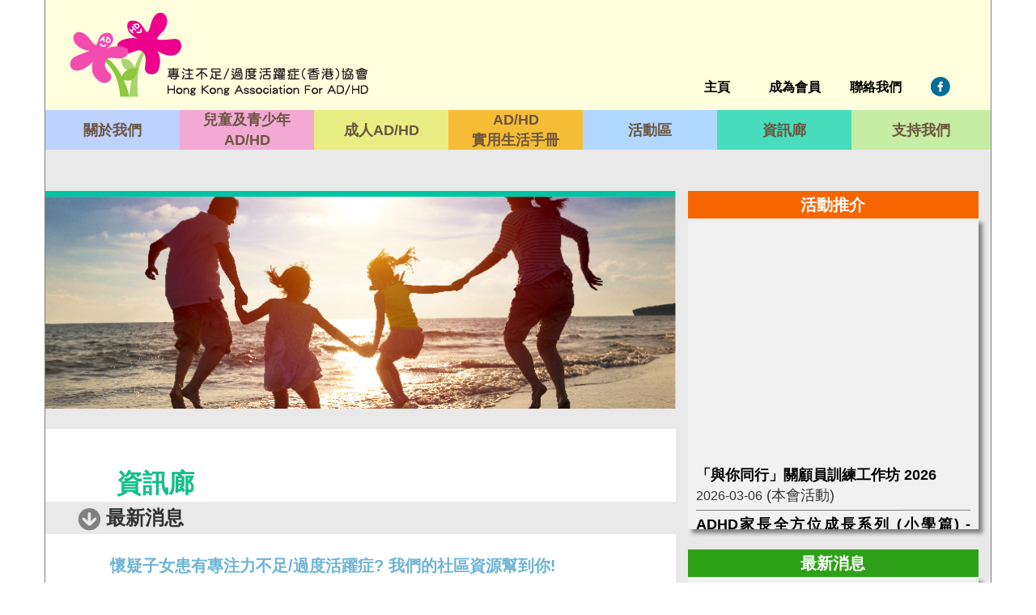

--- FILE ---
content_type: text/html; charset=UTF-8
request_url: https://adhd.org.hk/adhd16/web/default.php?cmd=infodetail&id=16
body_size: 15623
content:

<!DOCTYPE html>
<html>
<head>
<meta http-equiv="Content-Type" content="text/html; charset=UTF-8">
<meta http-equiv="X-UA-Compatible" content="IE=edge">
<meta name="viewport" content="width=device-width, initial-scale=1">
<meta name="keywords" content="">
<meta name="description" content="">


<!-- Bootstrap -->
<link href="bootstrap/css/bootstrap.min.css" rel="stylesheet" media="screen">
<!-- HTML5 shim and Respond.js for IE8 support of HTML5 elements and media queries -->
    <!-- WARNING: Respond.js doesn't work if you view the page via file:// -->
    <!--[if lt IE 9]>
      <script src="https://oss.maxcdn.com/html5shiv/3.7.2/html5shiv.min.js"></script>
      <script src="https://oss.maxcdn.com/respond/1.4.2/respond.min.js"></script>
    <![endif]-->

<script src="js/jquery-3.2.1.min.js"></script>
<script src="bootstrap/js/bootstrap.min.js"></script>
<script src="js/jquery.marquee.min.js"></script>
<script src="js/swiper.min.js"></script>

<!-- Bootstrap end -->

<link href="adhd16.css" rel="stylesheet" type="text/css" />
<title>ADHD</title>
<!-- GA -->
<!-- Global site tag (gtag.js) - Google Analytics -->
<script async src="https://www.googletagmanager.com/gtag/js?id=G-XWZFTZHHJT"></script>
<script>
  window.dataLayer = window.dataLayer || [];
  function gtag(){dataLayer.push(arguments);}
  gtag('js', new Date());

  gtag('config', 'G-XWZFTZHHJT');
</script>
</head>
<body>

<nav class="navbar navbar-default navbar-fixed-top hidden-lg">
  <div class="container">
    <div class="comlogo"><a href="default.php?cmd=home" ><img src="images/logo.png" width="300"/></a></div>
    <!-- Brand and toggle get grouped for better mobile display -->
    <div class="navbar-header">
      <button type="button" class="navbar-toggle collapsed" data-toggle="collapse" data-target="#bs-example-navbar-collapse-1" aria-expanded="false">
        <span class="sr-only">Toggle navigation</span>
        <span class="icon-bar"></span>
        <span class="icon-bar"></span>
        <span class="icon-bar"></span>
      </button>
    </div>

    <!-- Collect the nav links, forms, and other content for toggling -->
    <div class="collapse navbar-collapse" id="bs-example-navbar-collapse-1">
      <ul class="nav navbar-nav">
      	<li><a href="default.php" >主頁</a></li>
		<li><a href="default.php?cmd=support&ch=1" >成為會員</a></li>
		<li><a href="default.php?cmd=aboutus&ch=5">聯絡我們</a></li>
		<li><a href="https://www.facebook.com/ADHD.HK.Association/" target="_blank" class="menuitemfb" alt="">Facebook</a></li>
      	
      	<li class="dropdown">
      		<a href="#" class="dropdown-toggle" data-toggle="dropdown" role="button" aria-haspopup="true" aria-expanded="false">關於我們 <span class="caret"></span></a>
          	<ul class="dropdown-menu subMenuMob">
            	<li><a href="default.php?cmd=aboutus&ch=1">本會簡介</a></li>
            	<li><a href="default.php?cmd=aboutus&ch=2">我們的架構</a></li>
            	<li><a href="default.php?cmd=aboutus&ch=3">專業顧問團隊</a></li>
            	<li><a href="default.php?cmd=aboutus&ch=4">本會會章</a></li>
            	<li><a href="default.php?cmd=aboutus&ch=5">聯絡我們</a></li>
            </ul>
		</li>
		<li class="dropdown">
      		<a href="#" class="dropdown-toggle" data-toggle="dropdown" role="button" aria-haspopup="true" aria-expanded="false">兒童及青少年AD/HD<span class="caret"></span></a>
          	<ul class="dropdown-menu subMenuMob">
            	<li><a href="default.php?cmd=kids&ch=1">了解兒童及青少年AD/HD</a></li>
            	<li><a href="default.php?cmd=kids&ch=2">兒童及青少年AD/HD初步評估表</a></li>
            	<li><a href="default.php?cmd=kids&ch=3">兒童AD/HD治療方案</a></li>
            </ul>
		</li>
		<li class="dropdown">
      		<a href="#" class="dropdown-toggle" data-toggle="dropdown" role="button" aria-haspopup="true" aria-expanded="false">成人AD/HD<span class="caret"></span></a>
          	<ul class="dropdown-menu subMenuMob">
            	<li><a href="default.php?cmd=adult&ch=1">了解成年AD/HD</a></li>
            	<li><a href="default.php?cmd=adult&ch=2">成人自測計分1.1版檢測表</a></li>
            	<li><a href="default.php?cmd=adult&ch=3">治療方案</a></li>
            </ul>
		</li>
		<li class="dropdown">
      		<a href="#" class="dropdown-toggle" data-toggle="dropdown" role="button" aria-haspopup="true" aria-expanded="false">AD/HD實用生活手冊<span class="caret"></span></a>
          	<ul class="dropdown-menu subMenuMob">
            	<li><a href="default.php?cmd=life&ch=1">家長錦囊</a></li>
            	<li><a href="default.php?cmd=life&ch=2">老師錦囊</a></li>
            	<li><a href="default.php?cmd=life&ch=3">成人AD/HD自我管理</a></li>
            	<li><a href="default.php?cmd=life&ch=4">心聲分享</a></li>
            	<li><a href="default.php?cmd=life&ch=5">社區資源</a></li>
            </ul>
		</li>
		<li class="dropdown">
      		<a href="#" class="dropdown-toggle" data-toggle="dropdown" role="button" aria-haspopup="true" aria-expanded="false">活動區<span class="caret"></span></a>
          	<ul class="dropdown-menu subMenuMob">
            	<li><a href="default.php?cmd=activities&ch=1">本會活動</a></li>
            	<li><a href="default.php?cmd=activities&ch=2">其他機構活動</a></li>
            	<li><a href="default.php?cmd=activities&ch=3">會員專區</a></li>
            	<li><a href="default.php?cmd=activities&ch=4">義工專區</a></li>
            </ul>
		</li>
		<li class="dropdown">
      		<a href="#" class="dropdown-toggle" data-toggle="dropdown" role="button" aria-haspopup="true" aria-expanded="false">資訊廊<span class="caret"></span></a>
          	<ul class="dropdown-menu subMenuMob">
            	<li><a href="default.php?cmd=info&ch=1">最新消息</a></li>
            	<li><a href="default.php?cmd=info&ch=2">傳媒報導</a></li>
            	<li><a href="default.php?cmd=info&ch=3">本會刊物</a></li>
            	<li><a href="default.php?cmd=info&ch=4">好書推介</a></li>
            	<li><a href="default.php?cmd=info&ch=5">常見問題</a></li>
            	<li><a href="default.php?cmd=info&ch=6">下載專區</a></li>
            </ul>
		</li>
		<li class="dropdown">
      		<a href="#" class="dropdown-toggle" data-toggle="dropdown" role="button" aria-haspopup="true" aria-expanded="false">支持我們<span class="caret"></span></a>
          	<ul class="dropdown-menu subMenuMob">
            	<li><a href="default.php?cmd=support&ch=1">成為會員</a></li>
            	<li><a href="default.php?cmd=support&ch=2">捐款詳情</a></li>
            	<li><a href="default.php?cmd=support&ch=3">成為義工</a></li>
            </ul>
		</li>             
      </ul>      
    </div><!-- /.navbar-collapse -->
  </div><!-- /.container-fluid -->
</nav>


<nav class="hidden-xs hidden-sm hidden-md">
  <div class="container toppanel">
	<div class="row rowbanner">
		<div class="col-md-6 col-lg-8"><a href="default.php" class="logo"></a></div>
		<div class="col-md-6 col-lg-1 csmenusocial csmenusocial3 csmenusocial2" ><a href="default.php" >主頁</a></div>
		<div class="col-md-6 col-lg-1 csmenusocial csmenusocial3" ><a href="default.php?cmd=support&ch=1" >成為會員</a></div>
		<div class="col-md-6 col-lg-1 csmenusocial csmenusocial3" ><a href="default.php?cmd=aboutus&ch=5">聯絡我們</a></div>
		<!-- <div class="col-md-6 col-lg-1 csmenusocial csmenusocial1" ><a href="default.php?cmd=about" class="menuitemhome" alt=""></a></div> -->
    	<div class="col-md-6 col-lg-1 csmenusocial" ><a href="https://www.facebook.com/ADHD.HK.Association/" target="_blank" class="menuitemfb" alt=""></a></div>
    	<!-- <div class="col-md-6 col-lg-1 csmenusocial" ><a href="default.php?cmd=cure" class="menuitemtwitter" alt=""></a></div>	 -->	
	</div>
	<div id="divmenu" class="row">
		<div class="col-lg-12" style="padding:0px;" >
			<div id="menuitem1" class="csmenu"><a href="#" >關於我們</a></div>
			<div id="menuitem2" class="csmenu csmenu1" ><a href="#" >兒童及青少年<br />AD/HD</a></div>
			<div id="menuitem3" class="csmenu" ><a href="#" >成人AD/HD</a></div>
			<div id="menuitem4" class="csmenu csmenu1" ><a href="#" >AD/HD<br />實用生活手冊</a></div>
			<div id="menuitem5" class="csmenu" ><a href="#" >活動區</a></div>
			<div id="menuitem6" class="csmenu" ><a href="#" >資訊廊</a></div>
			<div id="menuitem7" class="csmenu csmenu2" ><a href="#" >支持我們</a></div>
		</div>	
	
		<div id="submenu1" class="col-lg-12" >
			<div id="submenu1a" class="cssubmenu"><a href="default.php?cmd=aboutus&ch=1">本會簡介</a></div>
			<div id="submenu1b" class="cssubmenu"><a href="default.php?cmd=aboutus&ch=2" >我們的架構</a></div>
            <div id="submenu1c" class="cssubmenu"><a href="default.php?cmd=aboutus&ch=3">專業顧問團隊</a></div>
            <div id="submenu1d" class="cssubmenu"><a href="default.php?cmd=aboutus&ch=4">本會會章</a></div>
            <div id="submenu1e" class="cssubmenu"><a href="default.php?cmd=aboutus&ch=5">聯絡我們</a></div>
		</div>
		<div id="submenu2" class="col-lg-12" >
			<div id="submenu2a" class="cssubmenu cssubmenu1"><a href="default.php?cmd=kids&ch=1">了解兒童及<br />青少年AD/HD</a></div>
            <div id="submenu2b" class="cssubmenu cssubmenu1"><a href="default.php?cmd=kids&ch=2">兒童及青少年<br />AD/HD初步評估表</a></div>
            <div id="submenu2c" class="cssubmenu"><a href="default.php?cmd=kids&ch=3">兒童AD/HD治療方案</a></div>
		</div>
		<div id="submenu3" class="col-lg-12" >
			<div id="submenu3a" class="cssubmenu"><a href="default.php?cmd=adult&ch=1">了解成人AD/HD</a></div>
            <div id="submenu3b" class="cssubmenu cssubmenu1"><a href="default.php?cmd=adult&ch=2">成人自測計分<br />1.1版檢測表</a></div>
            <div id="submenu3c" class="cssubmenu"><a href="default.php?cmd=adult&ch=3">成人AD/HD治療方案</a></div>
		</div>
		<div id="submenu4" class="col-lg-12" >
			<div id="submenu4a" class="cssubmenu"><a href="default.php?cmd=life&ch=1">家長錦囊</a></div>
            <div id="submenu4b" class="cssubmenu"><a href="default.php?cmd=life&ch=2">老師錦囊</a></div>
            <div id="submenu4c" class="cssubmenu"><a href="default.php?cmd=life&ch=3">成人AD/HD自我管理</a></div>
            <div id="submenu4d" class="cssubmenu"><a href="default.php?cmd=life&ch=4">心聲分享</a></div>
            <div id="submenu4e" class="cssubmenu"><a href="default.php?cmd=life&ch=5">社區資源</a></div>
		</div>
		<div id="submenu5" class="col-lg-12" >
			<div id="submenu5a" class="cssubmenu"><a href="default.php?cmd=activities&ch=1">本會活動</a></div>
            <div id="submenu5b" class="cssubmenu"><a href="default.php?cmd=activities&ch=2">其他機構活動</a></div>
            <div id="submenu5c" class="cssubmenu"><a href="default.php?cmd=activities&ch=3">會員專區</a></div>
            <div id="submenu5d" class="cssubmenu"><a href="default.php?cmd=activities&ch=4">義工專區</a></div>
		</div>
		<div id="submenu6" class="col-lg-12" >
			<div id="submenu6a" class="cssubmenu"><a href="default.php?cmd=info&ch=1">最新消息</a></div>
            <div id="submenu6b" class="cssubmenu"><a href="default.php?cmd=info&ch=2">傳媒報導</a></div>
            <div id="submenu6c" class="cssubmenu"><a href="default.php?cmd=info&ch=3">本會刊物</a></div>
            <div id="submenu6d" class="cssubmenu"><a href="default.php?cmd=info&ch=4">好書推介</a></div>
            <div id="submenu6e" class="cssubmenu"><a href="default.php?cmd=info&ch=5">常見問題</a></div>
            <div id="submenu6f" class="cssubmenu"><a href="default.php?cmd=info&ch=6">下載專區</a></div>
		</div>
		<div id="submenu7" class="col-lg-12" >
				<div id="submenu7a" class="cssubmenu"><a href="default.php?cmd=support&ch=1">成為會員</a></div>
            	<div id="submenu7b" class="cssubmenu"><a href="default.php?cmd=support&ch=2">捐款詳情</a></div>
            	<div id="submenu7c" class="cssubmenu"><a href="default.php?cmd=support&ch=3">成為義工</a></div>
		</div>
	</div>
  </div>
</nav>


<script>
$(function(){ 

	function clearmenu(){
		$("#submenu1").hide();
		$("#submenu2").hide();
		$("#submenu3").hide();
		$("#submenu4").hide();
		$("#submenu5").hide();
		$("#submenu6").hide();
		$("#submenu7").hide();
	}

	function menuitemmouseover(item)
	{
		$("#submenu"+item).show();
	}
	
	$("#menuitem1").click(function(){
		clearmenu();
		$("#submenu1").toggle();
	})

	$("#menuitem1").mouseover(function(){
		clearmenu();
		$("#submenu1").show();
	})

	$("#menuitem2").click(function(){
		$("#submenu2").toggle();
	})

	$("#menuitem2").mouseover(function(){
		clearmenu();
		$("#submenu2").show();
	})

	$("#menuitem3").click(function(){
		$("#submenu3").toggle();
	})

	$("#menuitem3").mouseover(function(){
		clearmenu();
		$("#submenu3").show();
	})

	$("#menuitem4").mouseover(function(){
		clearmenu();
		$("#submenu4").show();
	})

	$("#menuitem5").mouseover(function(){
		clearmenu();
		$("#submenu5").show();
	})

	$("#menuitem6").mouseover(function(){
		clearmenu();
		$("#submenu6").show();
	})

	$("#menuitem7").mouseover(function(){
		clearmenu();
		$("#submenu7").show();
	})

	/*$("#menuitem1,#menuitem2,#menuitem3,#menuitem4,#menuitem5,#menuitem6,#menuitem7").mouseout(function(){
		clearmenu();
	})*/

	$("#divmenu").mouseleave(function(){
		clearmenu();
	})
})

</script>	<div class="container maincontainer">
		<div class="row midpanel"  >
			<div class="col-xs-12 col-md-12 col-lg-8" >
				<div class="row" >
				<!-- Left content -->
					<div class="col-lg-12 midpanelatweb">
					<!-- content  -->
							  				
							<script>
$(function(){ 
});
</script>
<style>
	.chbanner{background-image:url(images/info/01.jpg);background-size:cover ;background-repeat:no-repeat;background-position:50% 50%;}
	.title3{color:#6db4d5;}
</style>
<div class="row">
	<div class="col-xs-12 col-md-12 col-lg-12" >
		<div id="divchbanner" class="chbanner" ></div><br />
	</div>
</div>

<div id="divinfotitle" class="row">
	<div class="col-xs-12 col-md-12 col-lg-12" >
		<div class="bgwhite csheadtitle title1 infotitle"><br />資訊廊</div>
	</div>
</div>
<div id="divinfo1" class="row csrowtitle" onclick="javascript:showsub('1');" >
	<div class="col-xs-12 col-md-12 col-lg-12" >
		<div class="title2" ><img src="images/titlearrow.png" /> 最新消息</div>
	</div>	
</div>
<div class="row">
	<div class="col-xs-12 col-md-12 col-lg-12" >
		<div class="bgwhite">&nbsp;</div>
	</div>
</div>
<div id="divinfo1sub" class="row csrowcontent">
	<div class="col-xs-12 col-md-12 col-lg-12" >
		<div class="row bgwhite" >
			<div class="col-xs-12 col-md-offset-1 col-md-10 col-lg-offset-1 col-lg-10 " >
				<div class="row">
					<div class="col-xs-12 col-md-12 col-lg-12" >						
						<div class="row">
							<div class="col-xs-12 col-md-12 col-lg-12" >							
							<p class="title3">懷疑子女患有專注力不足/過度活躍症? 我們的社區資源幫到你!</p>
							<p><p>若懷疑子女患有專注力不足/過度活躍症, 本會及社區各界均有方法幫助你, 請瀏覽我們的社區資源部份: </p>
<p>http://www.adhd.org.hk/adhd16/web/default.php?cmd=life&ch=5</p></p>								
							
							<br /><br />
							<!-- <button class="btn btn-large" type="button" onclick="history.go(-1)">Back</button> -->
							<a href="default.php?cmd=info&ch=1" >回到最新消息</a>
							</div>
						</div>
					</div>
				</div>
			</div>
		</div>
	</div>
</div>



							
							<!-- content End -->
						</div>
				</div><!-- left content End -->
								<div class="row">
					<div class="col-xs-12 col-md-12 col-lg-12 midpanelatweb" >
						<div class="bgwhite">&nbsp;</div>
					</div>
				</div>
								<br /><br />
			</div>
			<div class="col-xs-12 col-md-12 col-lg-4">
				<!-- right content-->
				<div class="row">				
					<div class="col-lg-12">
					<div class="headeractivities"><!-- 最新 -->活動推介</div>
					<div class="rcfeed">
					
					<a href='default.php?cmd=activitiesdetail&id=1151' class='csrcetitle' >「與你同行」關顧員訓練工作坊 2026</a><br /><div class='rcdivbm'><d class='csrcdate'>2026-03-06</d>&nbsp;(本會活動)&nbsp;<br /></div><a href='default.php?cmd=activitiesdetail&id=1150' class='csrcetitle' >ADHD家長全方位成長系列 (小學篇)  -「ADHD家長全面基礎訓練班暨支援小組」2026.4</a><br /><div class='rcdivbm'><d class='csrcdate'>2026-04-08</d>&nbsp;(本會活動)&nbsp;<br /></div><a href='default.php?cmd=activitiesdetail&id=1149' class='csrcetitle' >《特殊教育文憑課程》- 2026 春季課程現正招生</a><br /><div class='rcdivbm'><d class='csrcdate'>2026-01-22</d>&nbsp;(其他機構活動)&nbsp;<br /></div><a href='default.php?cmd=activitiesdetail&id=1146' class='csrcetitle' >【詢眾要求，加開一班!】「ADHD 青少年性教育」家長工作坊 2026.2</a><br /><div class='rcdivbm'><d class='csrcdate'>2026-02-28</d>&nbsp;(本會活動)&nbsp;<br /></div><a href='default.php?cmd=activitiesdetail&id=1144' class='csrcetitle' >ADHD兒童執行能力訓練小組2026.3-4</a><br /><div class='rcdivbm'><d class='csrcdate'>2026-03-07</d>&nbsp;(本會活動)&nbsp;<br /></div><a href='default.php?cmd=activitiesdetail&id=1145' class='csrcetitle' >「賀年曲奇四重奏」製作班暨家長分享會</a><br /><div class='rcdivbm'><d class='csrcdate'>2026-02-03</d>&nbsp;(本會活動)&nbsp;<br /></div><a href='default.php?cmd=activitiesdetail&id=1143' class='csrcetitle' >尋吉覓澳之「吉星高照」親子遊 <會員專享優惠></a><br /><div class='rcdivbm'><d class='csrcdate'>2026-01-24</d>&nbsp;(本會活動)&nbsp;<br /></div><a href='default.php?cmd=activitiesdetail&id=1138' class='csrcetitle' >「結伴同行2026-2」ADHD家長工作坊暨迎新互助小組</a><br /><div class='rcdivbm'><d class='csrcdate'>2026-02-07</d>&nbsp;(本會活動)&nbsp;<br /></div><a href='default.php?cmd=activitiesdetail&id=1098' class='csrcetitle' >給照顧者的免費輔導計劃 - 「關照您：心理支援計劃2.0」現正接受申請</a><br /><div class='rcdivbm'><d class='csrcdate'>2025-05-01</d>&nbsp;(其他機構活動)&nbsp;<br /></div><a href='default.php?cmd=activitiesdetail&id=488' class='csrcetitle' >香港基督教服務處「網開新一面」家長支援網絡的Facebook專頁</a><br /><div class='rcdivbm'><d class='csrcdate'>2020-04-27</d>&nbsp;(其他機構活動)&nbsp;<br /></div>						</div>
					</div>
				</div><br />
				<div class="row">
				
					<div class="col-lg-12">
						<div class="headernews">最新消息</div>
						<div class="rcfeed rcfeed2">
						<div class='rcdivbm'><a href='default.php?cmd=infodetail&id=147' class='csrcetitle' >Working Caregiver Support Services在職照顧者支援服務</a><br /></div><div class='rcdivbm'><a href='default.php?cmd=infodetail&id=146' class='csrcetitle' >ADHD 的生涯規劃攻略：孩子篇</a><br /></div><div class='rcdivbm'><a href='default.php?cmd=infodetail&id=145' class='csrcetitle' >【ADHD孩子家長支援︰放鬆減壓工作坊 】</a><br /></div><div class='rcdivbm'><a href='default.php?cmd=infodetail&id=138' class='csrcetitle' >SEN Connect 「心智多樣化」頻譜 兒童成長發展綜合資助計劃</a><br /></div><div class='rcdivbm'><a href='default.php?cmd=infodetail&id=137' class='csrcetitle' >探討香港小學及中學的融合教育－「家校合作」的成效問卷調查</a><br /></div><div class='rcdivbm'><a href='default.php?cmd=infodetail&id=135' class='csrcetitle' >「專注不足/過度活躍症(香港) 協會」精彩暑期活動一覽 2025</a><br /></div><div class='rcdivbm'><a href='default.php?cmd=infodetail&id=134' class='csrcetitle' >【ADHD患者需要更多支援 呼籲加強青少年過渡服務及跨專業治療】</a><br /></div><div class='rcdivbm'><a href='default.php?cmd=infodetail&id=132' class='csrcetitle' >躍 · 動 · 同行 Bridge Walk for ADHD 2025</a><br /></div><div class='rcdivbm'><a href='default.php?cmd=infodetail&id=131' class='csrcetitle' >【ADHD學童於校內被訓示後輕生悲劇　反映融合教育支援不足】</a><br /></div><div class='rcdivbm'><a href='default.php?cmd=infodetail&id=130' class='csrcetitle' >創業故事分享：ADHD兄弟發揮潛能，成功闖出一片天！</a><br /></div><div class='rcdivbm'><a href='default.php?cmd=infodetail&id=127' class='csrcetitle' >香港電台「生活存關愛」：專注力不足/過度活躍症分享</a><br /></div><div class='rcdivbm'><a href='default.php?cmd=infodetail&id=122' class='csrcetitle' >2024-2027年度執行委員會名單</a><br /></div><div class='rcdivbm'><a href='default.php?cmd=infodetail&id=121' class='csrcetitle' >ADHD協會暑期活動一覽 2024</a><br /></div><div class='rcdivbm'><a href='default.php?cmd=infodetail&id=120' class='csrcetitle' >港安醫院-兒童及青少年全人發展中心</a><br /></div><div class='rcdivbm'><a href='default.php?cmd=infodetail&id=119' class='csrcetitle' >徵集ADHD個案分享/家長心聲投稿</a><br /></div><div class='rcdivbm'><a href='default.php?cmd=infodetail&id=125' class='csrcetitle' >陳廷驊基金會「雪中送炭」｜協助專注不足/過度活躍症(香港)協會渡過難關</a><br /></div><div class='rcdivbm'><a href='default.php?cmd=infodetail&id=118' class='csrcetitle' > 「特殊學習需要 兒童照顧者 精神壓力」 問卷調查 發佈會</a><br /></div><div class='rcdivbm'><a href='default.php?cmd=infodetail&id=115' class='csrcetitle' >立法會公聽會「殘疾人士的福利支援」</a><br /></div><div class='rcdivbm'><a href='default.php?cmd=infodetail&id=84' class='csrcetitle' >躍動同行先導計劃</a><br /></div><div class='rcdivbm'><a href='default.php?cmd=infodetail&id=112' class='csrcetitle' >童樂行兒童支援計劃 2025-2026</a><br /></div><div class='rcdivbm'><a href='default.php?cmd=infodetail&id=111' class='csrcetitle' >「融合教育領導深造文憑」及「受障共融就業深造文憑」現正接受報名</a><br /></div><div class='rcdivbm'><a href='default.php?cmd=infodetail&id=105' class='csrcetitle' >本港提供AD/HD 訓練服務的單位列表</a><br /></div><div class='rcdivbm'><a href='default.php?cmd=infodetail&id=101' class='csrcetitle' >心靈雞湯慈善基金會「家庭自強計劃」</a><br /></div><div class='rcdivbm'><a href='default.php?cmd=infodetail&id=19' class='csrcetitle' >仁愛堂史立德夫人青少年兒童醫療基金 </a><br /></div><div class='rcdivbm'><a href='default.php?cmd=infodetail&id=20' class='csrcetitle' >維樂天蝴蝶計劃 - 免費診斷及治療服務</a><br /></div><div class='rcdivbm'><a href='default.php?cmd=infodetail&id=16' class='csrcetitle' >懷疑子女患有專注力不足/過度活躍症? 我們的社區資源幫到你!</a><br /></div><div class='rcdivbm'><a href='default.php?cmd=infodetail&id=18' class='csrcetitle' >歡迎投稿, 與大家分享你的心聲和故事!</a><br /></div><div class='rcdivbm'><a href='default.php?cmd=infodetail&id=34' class='csrcetitle' >新生精神康復會周大福慈善基金 — 精神科醫療資助計劃</a><br /></div>						</div>
					</div>
				</div><br />
				<div class="row">
				
					<div class="col-lg-12">
					<div class="headersence">活動花絮</div>
					<div class="rcfeed">
						<a href='default.php?cmd=activitiesdetail&id=1000' class='csrcetitle' >「乘風航」海上歷奇訓練活動 2024</a><br /><div class='rcdivbm'><d class='csrcdate'>2024-09-07</d>&nbsp;<br /></div><a href='default.php?cmd=activitiesdetail&id=997' class='csrcetitle' >「運」SEN解數同樂日</a><br /><div class='rcdivbm'><d class='csrcdate'>2024-08-18</d>&nbsp;<br /></div><a href='default.php?cmd=activitiesdetail&id=986' class='csrcetitle' >「虎山親子拍攝工作坊」</a><br /><div class='rcdivbm'><d class='csrcdate'>2024-08-03</d>&nbsp;<br /></div><a href='default.php?cmd=activitiesdetail&id=973' class='csrcetitle' >氣槍射擊領袖訓練營War Game 2024</a><br /><div class='rcdivbm'><d class='csrcdate'>2024-07-30</d>&nbsp;<br /></div><a href='default.php?cmd=activitiesdetail&id=972' class='csrcetitle' >暑期氣槍射擊訓練班 2024 Summer Rifle Shooting</a><br /><div class='rcdivbm'><d class='csrcdate'>2024-07-16</d>&nbsp;<br /></div><a href='default.php?cmd=activitiesdetail&id=967' class='csrcetitle' >「玩出健康」青少年欖球暑期訓練班2024</a><br /><div class='rcdivbm'><d class='csrcdate'>2024-07-15</d>&nbsp;<br /></div><a href='default.php?cmd=activitiesdetail&id=968' class='csrcetitle' >醒目小兵團-ADHD學童暑期執行功能訓練 2024</a><br /><div class='rcdivbm'><d class='csrcdate'>2024-07-15</d>&nbsp;<br /></div><a href='default.php?cmd=activitiesdetail&id=987' class='csrcetitle' >「運算思維」親子教育工作坊</a><br /><div class='rcdivbm'><d class='csrcdate'>2024-07-13</d>&nbsp;<br /></div><a href='default.php?cmd=activitiesdetail&id=971' class='csrcetitle' >兒童情緒社交遊戲治療小組 2024.7-8</a><br /><div class='rcdivbm'><d class='csrcdate'>2024-07-06</d>&nbsp;<br /></div><a href='default.php?cmd=activitiesdetail&id=985' class='csrcetitle' >「結伴同行2024-6」ADHD家長工作坊暨迎新互助小組</a><br /><div class='rcdivbm'><d class='csrcdate'>2024-06-29</d>&nbsp;<br /></div><a href='default.php?cmd=activitiesdetail&id=978' class='csrcetitle' >故官文化博物館親子日 2024-5</a><br /><div class='rcdivbm'><d class='csrcdate'>2024-05-19</d>&nbsp;<br /></div><a href='default.php?cmd=activitiesdetail&id=969' class='csrcetitle' >ADHD魔術師學徒計劃</a><br /><div class='rcdivbm'><d class='csrcdate'>2024-05-18</d>&nbsp;<br /></div><a href='default.php?cmd=activitiesdetail&id=980' class='csrcetitle' >【同你講SEN】創意體驗展館開放日</a><br /><div class='rcdivbm'><d class='csrcdate'>2024-05-15</d>&nbsp;<br /></div><a href='default.php?cmd=activitiesdetail&id=964' class='csrcetitle' >「結伴同行2024-4」ADHD家長工作坊暨迎新互助小組</a><br /><div class='rcdivbm'><d class='csrcdate'>2024-04-27</d>&nbsp;<br /></div><a href='default.php?cmd=activitiesdetail&id=954' class='csrcetitle' >支援專注力不足/過度活躍症中學生家長互助小組</a><br /><div class='rcdivbm'><d class='csrcdate'>2024-04-20</d>&nbsp;<br /></div><a href='default.php?cmd=activitiesdetail&id=965' class='csrcetitle' >消委會家長講座 - 網上消費陷阱知多少？</a><br /><div class='rcdivbm'><d class='csrcdate'>2024-04-08</d>&nbsp;<br /></div><a href='default.php?cmd=activitiesdetail&id=957' class='csrcetitle' >兒童情緒社交遊戲治療小組 2024.4-5</a><br /><div class='rcdivbm'><d class='csrcdate'>2024-04-06</d>&nbsp;<br /></div><a href='default.php?cmd=activitiesdetail&id=961' class='csrcetitle' >「運算思維」親子教育工作坊</a><br /><div class='rcdivbm'><d class='csrcdate'>2024-04-06</d>&nbsp;<br /></div><a href='default.php?cmd=activitiesdetail&id=951' class='csrcetitle' >「如何支援專注力不足 /過度活躍症子女進行生涯規劃？」 家長工作坊</a><br /><div class='rcdivbm'><d class='csrcdate'>2024-03-23</d>&nbsp;<br /></div><a href='default.php?cmd=activitiesdetail&id=944' class='csrcetitle' >「朱古力復活蛋特色甜品製作班」暨家長分享小組</a><br /><div class='rcdivbm'><d class='csrcdate'>2024-03-22</d>&nbsp;<br /></div><a href='default.php?cmd=activitiesdetail&id=949' class='csrcetitle' >ADHD x Sports 「運動有助ADHD？」網上家長講座</a><br /><div class='rcdivbm'><d class='csrcdate'>2024-03-15</d>&nbsp;<br /></div><a href='default.php?cmd=activitiesdetail&id=917' class='csrcetitle' >「陪著你玩」遊戲治療 - 促進兒童精神健康及家庭和諧計劃</a><br /><div class='rcdivbm'><d class='csrcdate'>2024-03-01</d>&nbsp;<br /></div><a href='default.php?cmd=activitiesdetail&id=937' class='csrcetitle' >親子教練大學堂 2024.2-3</a><br /><div class='rcdivbm'><d class='csrcdate'>2024-02-24</d>&nbsp;<br /></div><a href='default.php?cmd=activitiesdetail&id=930' class='csrcetitle' >「賀年花藝班」暨家長分享小組</a><br /><div class='rcdivbm'><d class='csrcdate'>2024-01-26</d>&nbsp;<br /></div><a href='default.php?cmd=activitiesdetail&id=988' class='csrcetitle' >陳廷驊基金會「雪中送炭」｜協助專注不足/過度活躍症(香港)協會渡過難關</a><br /><div class='rcdivbm'><d class='csrcdate'>2024-01-26</d>&nbsp;<br /></div><a href='default.php?cmd=activitiesdetail&id=929' class='csrcetitle' >SEN家長的「理想財政預算案」 問卷調查</a><br /><div class='rcdivbm'><d class='csrcdate'>2024-01-08</d>&nbsp;<br /></div><a href='default.php?cmd=activitiesdetail&id=924' class='csrcetitle' >ADHD生涯規劃家長工作坊</a><br /><div class='rcdivbm'><d class='csrcdate'>2024-01-06</d>&nbsp;<br /></div><a href='default.php?cmd=activitiesdetail&id=926' class='csrcetitle' >關注SEN 照顧者小組與狄志遠會面</a><br /><div class='rcdivbm'><d class='csrcdate'>2023-12-18</d>&nbsp;<br /></div><a href='default.php?cmd=activitiesdetail&id=914' class='csrcetitle' >「聖誕創意吊飾製作班」暨家長分享小組</a><br /><div class='rcdivbm'><d class='csrcdate'>2023-12-14</d>&nbsp;<br /></div><a href='default.php?cmd=activitiesdetail&id=921' class='csrcetitle' >心靈啟動課程 - 應用接納與承諾的治療方法</a><br /><div class='rcdivbm'><d class='csrcdate'>2023-12-13</d>&nbsp;<br /></div><a href='default.php?cmd=activitiesdetail&id=909' class='csrcetitle' >「心靈探索之旅」ADHD家長工作坊暨分享會</a><br /><div class='rcdivbm'><d class='csrcdate'>2023-12-09</d>&nbsp;<br /></div><a href='default.php?cmd=activitiesdetail&id=910' class='csrcetitle' >「結伴同行2023-12」ADHD家長工作坊暨迎新互助小組</a><br /><div class='rcdivbm'><d class='csrcdate'>2023-12-02</d>&nbsp;<br /></div><a href='default.php?cmd=activitiesdetail&id=908' class='csrcetitle' >「如何支援AD/HD子女適應中學生活」家長工作坊</a><br /><div class='rcdivbm'><d class='csrcdate'>2023-11-25</d>&nbsp;<br /></div><a href='default.php?cmd=activitiesdetail&id=920' class='csrcetitle' >Embracing Diversity: Navigating Modern HR Landscape</a><br /><div class='rcdivbm'><d class='csrcdate'>2023-11-24</d>&nbsp;<br /></div><a href='default.php?cmd=activitiesdetail&id=890' class='csrcetitle' >「遊戲治療 - 親子情感溝通亅家長工作坊 2023.11-12</a><br /><div class='rcdivbm'><d class='csrcdate'>2023-11-11</d>&nbsp;<br /></div><a href='default.php?cmd=activitiesdetail&id=915' class='csrcetitle' >立法會公聽會「殘疾人士的福利支援」</a><br /><div class='rcdivbm'><d class='csrcdate'>2023-11-05</d>&nbsp;<br /></div><a href='default.php?cmd=activitiesdetail&id=906' class='csrcetitle' >ADHD「 執行功能訓練」家長工作坊</a><br /><div class='rcdivbm'><d class='csrcdate'>2023-11-04</d>&nbsp;<br /></div><a href='default.php?cmd=activitiesdetail&id=916' class='csrcetitle' >「特殊學習需要 兒童照顧者 精神壓力」 問卷調查 發佈會</a><br /><div class='rcdivbm'><d class='csrcdate'>2023-10-30</d>&nbsp;<br /></div><a href='default.php?cmd=activitiesdetail&id=870' class='csrcetitle' >ADHD青少年家長網上講座 - 抗逆系列 2023</a><br /><div class='rcdivbm'><d class='csrcdate'>2023-07-21</d>&nbsp;<br /></div><a href='default.php?cmd=activitiesdetail&id=852' class='csrcetitle' >醒目小兵團-ADHD學童暑期執行功能訓練 2023</a><br /><div class='rcdivbm'><d class='csrcdate'>2023-07-19</d>&nbsp;<br /></div><a href='default.php?cmd=activitiesdetail&id=853' class='csrcetitle' >「玩出健康」青少年欖球暑期訓練班2023</a><br /><div class='rcdivbm'><d class='csrcdate'>2023-07-17</d>&nbsp;<br /></div><a href='default.php?cmd=activitiesdetail&id=842' class='csrcetitle' >「 與你同行」多家庭小組歷奇活動 2023-7</a><br /><div class='rcdivbm'><d class='csrcdate'>2023-07-15</d>&nbsp;<br /></div><a href='default.php?cmd=activitiesdetail&id=869' class='csrcetitle' >ADHD家長輔導計劃</a><br /><div class='rcdivbm'><d class='csrcdate'>2023-07-01</d>&nbsp;<br /></div><a href='default.php?cmd=activitiesdetail&id=919' class='csrcetitle' >立法會公聽會 「照顧者為本政策」</a><br /><div class='rcdivbm'><d class='csrcdate'>2023-06-24</d>&nbsp;<br /></div><a href='default.php?cmd=activitiesdetail&id=858' class='csrcetitle' >多家庭歷奇治療工作坊</a><br /><div class='rcdivbm'><d class='csrcdate'>2023-06-13</d>&nbsp;<br /></div><a href='default.php?cmd=activitiesdetail&id=844' class='csrcetitle' >Splash x ADHD SwimAble Class 游泳求生課程(初階班)(4月)</a><br /><div class='rcdivbm'><d class='csrcdate'>2023-04-29</d>&nbsp;<br /></div><a href='default.php?cmd=activitiesdetail&id=837' class='csrcetitle' >「與你同行」朋輩支援計劃(第四期) 家長招募</a><br /><div class='rcdivbm'><d class='csrcdate'>2023-04-17</d>&nbsp;<br /></div><a href='default.php?cmd=activitiesdetail&id=825' class='csrcetitle' >ADHD帆船體驗日</a><br /><div class='rcdivbm'><d class='csrcdate'>2023-04-16</d>&nbsp;<br /></div><a href='default.php?cmd=activitiesdetail&id=819' class='csrcetitle' >「飛躍道」Parkour 親子體驗班</a><br /><div class='rcdivbm'><d class='csrcdate'>2023-04-15</d>&nbsp;<br /></div><a href='default.php?cmd=activitiesdetail&id=817' class='csrcetitle' >手工朱古力製作班暨家長分享小組</a><br /><div class='rcdivbm'><d class='csrcdate'>2023-03-04</d>&nbsp;<br /></div><a href='default.php?cmd=activitiesdetail&id=799' class='csrcetitle' >開心小跳豆 - 親子平衡小組</a><br /><div class='rcdivbm'><d class='csrcdate'>2023-02-03</d>&nbsp;<br /></div><a href='default.php?cmd=activitiesdetail&id=783' class='csrcetitle' >聖誕香薰燭台製作班暨家長分享小組 2022</a><br /><div class='rcdivbm'><d class='csrcdate'>2022-12-17</d>&nbsp;<br /></div><a href='default.php?cmd=activitiesdetail&id=778' class='csrcetitle' >八爪魚親子動力玩B (運動X藝術)</a><br /><div class='rcdivbm'><d class='csrcdate'>2022-12-04</d>&nbsp;<br /></div><a href='default.php?cmd=activitiesdetail&id=765' class='csrcetitle' >「如何支援AD/HD子女適應中學生活」網上家長工作坊</a><br /><div class='rcdivbm'><d class='csrcdate'>2022-11-19</d>&nbsp;<br /></div><a href='default.php?cmd=activitiesdetail&id=773' class='csrcetitle' >八爪魚冬日親子動力玩 2022(運動X藝術)</a><br /><div class='rcdivbm'><d class='csrcdate'>2022-11-06</d>&nbsp;<br /></div><a href='default.php?cmd=activitiesdetail&id=758' class='csrcetitle' >「結伴同行2022-9」ADHD家長網上工作坊暨迎新互助小組</a><br /><div class='rcdivbm'><d class='csrcdate'>2022-09-16</d>&nbsp;<br /></div><a href='default.php?cmd=activitiesdetail&id=729' class='csrcetitle' >氣槍射擊領袖訓練營 War Game 2022</a><br /><div class='rcdivbm'><d class='csrcdate'>2022-08-25</d>&nbsp;<br /></div><a href='default.php?cmd=activitiesdetail&id=751' class='csrcetitle' >ADHD「共 · 裳」紡織藝術計劃</a><br /><div class='rcdivbm'><d class='csrcdate'>2022-08-15</d>&nbsp;<br /></div><a href='default.php?cmd=activitiesdetail&id=734' class='csrcetitle' >2022暑期氣槍射擊訓練班Summer Rifle Shooting</a><br /><div class='rcdivbm'><d class='csrcdate'>2022-08-09</d>&nbsp;<br /></div><a href='default.php?cmd=activitiesdetail&id=741' class='csrcetitle' >「 與你同行」多家庭小組歷奇活動 2022-8</a><br /><div class='rcdivbm'><d class='csrcdate'>2022-08-06</d>&nbsp;<br /></div><a href='default.php?cmd=activitiesdetail&id=738' class='csrcetitle' >醒目小兵團-ADHD學童暑期執行功能訓練 2022</a><br /><div class='rcdivbm'><d class='csrcdate'>2022-07-27</d>&nbsp;<br /></div><a href='default.php?cmd=activitiesdetail&id=742' class='csrcetitle' >親子按摩工作坊暨家長分享會</a><br /><div class='rcdivbm'><d class='csrcdate'>2022-07-09</d>&nbsp;<br /></div><a href='default.php?cmd=activitiesdetail&id=745' class='csrcetitle' >腦部脈衝刺激治療對ADHD之成效研究</a><br /><div class='rcdivbm'><d class='csrcdate'>2022-07-07</d>&nbsp;<br /></div><a href='default.php?cmd=activitiesdetail&id=723' class='csrcetitle' >「乘風航」海上歷奇訓練活動 2022</a><br /><div class='rcdivbm'><d class='csrcdate'>2022-06-25</d>&nbsp;<br /></div><a href='default.php?cmd=activitiesdetail&id=715' class='csrcetitle' >「與你同行」朋輩支援計劃(第三期)</a><br /><div class='rcdivbm'><d class='csrcdate'>2022-05-12</d>&nbsp;<br /></div><a href='default.php?cmd=activitiesdetail&id=703' class='csrcetitle' >ADHD同行有「家」網上成果分享會暨家長講座</a><br /><div class='rcdivbm'><d class='csrcdate'>2022-03-26</d>&nbsp;<br /></div><a href='default.php?cmd=activitiesdetail&id=698' class='csrcetitle' >ADHD線上家庭輔導服務</a><br /><div class='rcdivbm'><d class='csrcdate'>2022-03-01</d>&nbsp;<br /></div><a href='default.php?cmd=activitiesdetail&id=686' class='csrcetitle' >聖誕「悠油」 親子日營</a><br /><div class='rcdivbm'><d class='csrcdate'>2021-12-27</d>&nbsp;<br /></div><a href='default.php?cmd=activitiesdetail&id=678' class='csrcetitle' >八爪魚聖誕親子樂悠悠</a><br /><div class='rcdivbm'><d class='csrcdate'>2021-12-23</d>&nbsp;<br /></div><a href='default.php?cmd=activitiesdetail&id=677' class='csrcetitle' >聖誕花環製作班暨家長分享小組</a><br /><div class='rcdivbm'><d class='csrcdate'>2021-12-04</d>&nbsp;<br /></div><a href='default.php?cmd=activitiesdetail&id=661' class='csrcetitle' >「 與你同行」多家庭小組歷奇活動 </a><br /><div class='rcdivbm'><d class='csrcdate'>2021-11-20</d>&nbsp;<br /></div><a href='default.php?cmd=activitiesdetail&id=657' class='csrcetitle' >《媽媽的神奇小子》慈善放映會</a><br /><div class='rcdivbm'><d class='csrcdate'>2021-09-11</d>&nbsp;<br /></div><a href='default.php?cmd=activitiesdetail&id=654' class='csrcetitle' >「童心童行」-「2021暑假開心家庭營」</a><br /><div class='rcdivbm'><d class='csrcdate'>2021-08-29</d>&nbsp;<br /></div><a href='default.php?cmd=activitiesdetail&id=625' class='csrcetitle' >2021暑期直立板初級證書課程(親子班)</a><br /><div class='rcdivbm'><d class='csrcdate'>2021-08-21</d>&nbsp;<br /></div><a href='default.php?cmd=activitiesdetail&id=628' class='csrcetitle' >2021氣槍射擊領袖訓練營War Game</a><br /><div class='rcdivbm'><d class='csrcdate'>2021-07-29</d>&nbsp;<br /></div><a href='default.php?cmd=activitiesdetail&id=633' class='csrcetitle' >「ADHD魔術師」暑期訓練班</a><br /><div class='rcdivbm'><d class='csrcdate'>2021-07-16</d>&nbsp;<br /></div><a href='default.php?cmd=activitiesdetail&id=627' class='csrcetitle' >2021暑期氣槍射擊訓練班Summer Rifle Shooting (基礎班或進階班)</a><br /><div class='rcdivbm'><d class='csrcdate'>2021-07-15</d>&nbsp;<br /></div><a href='default.php?cmd=activitiesdetail&id=643' class='csrcetitle' >「ADHD你問我答 X 如何做好家居訓練」網上家長講座</a><br /><div class='rcdivbm'><d class='csrcdate'>2021-07-09</d>&nbsp;<br /></div><a href='default.php?cmd=activitiesdetail&id=651' class='csrcetitle' >香港耀能協會SEN青年發展平台 參觀及交流參觀</a><br /><div class='rcdivbm'><d class='csrcdate'>2021-07-07</d>&nbsp;<br /></div><a href='default.php?cmd=activitiesdetail&id=624' class='csrcetitle' >2021暑期獨木舟訓練課程</a><br /><div class='rcdivbm'><d class='csrcdate'>2021-06-26</d>&nbsp;<br /></div><a href='default.php?cmd=activitiesdetail&id=640' class='csrcetitle' >八爪魚五月音樂 X 道具視藝創作班 (高小班)</a><br /><div class='rcdivbm'><d class='csrcdate'>2021-06-19</d>&nbsp;<br /></div><a href='default.php?cmd=activitiesdetail&id=618' class='csrcetitle' >多感官親子音樂體驗館</a><br /><div class='rcdivbm'><d class='csrcdate'>2021-05-30</d>&nbsp;<br /></div><a href='default.php?cmd=activitiesdetail&id=623' class='csrcetitle' >八爪魚五月音樂 X 道具視藝創作班 (初中班)</a><br /><div class='rcdivbm'><d class='csrcdate'>2021-05-22</d>&nbsp;<br /></div><a href='default.php?cmd=activitiesdetail&id=626' class='csrcetitle' >「ADHD你問我答 X 如何識別及介入」網上家長講座</a><br /><div class='rcdivbm'><d class='csrcdate'>2021-05-21</d>&nbsp;<br /></div><a href='default.php?cmd=activitiesdetail&id=615' class='csrcetitle' >八爪魚五月親子動力玩 : (運動+藝術)</a><br /><div class='rcdivbm'><d class='csrcdate'>2021-05-08</d>&nbsp;<br /></div><a href='default.php?cmd=activitiesdetail&id=616' class='csrcetitle' >ADHD協會關顧員(同行者)網上工作坊</a><br /><div class='rcdivbm'><d class='csrcdate'>2021-04-23</d>&nbsp;<br /></div><a href='default.php?cmd=activitiesdetail&id=612' class='csrcetitle' >ADHD兒童情緒社交小組 (EQ Buddies) 2021-1</a><br /><div class='rcdivbm'><d class='csrcdate'>2021-04-17</d>&nbsp;<br /></div><a href='default.php?cmd=activitiesdetail&id=574' class='csrcetitle' >春日親子歷奇營(Running Kids)</a><br /><div class='rcdivbm'><d class='csrcdate'>2021-04-05</d>&nbsp;<br /></div><a href='default.php?cmd=activitiesdetail&id=608' class='csrcetitle' >誠邀ADHD兒童的家長出席小圍採訪</a><br /><div class='rcdivbm'><d class='csrcdate'>2021-03-31</d>&nbsp;<br /></div><a href='default.php?cmd=activitiesdetail&id=596' class='csrcetitle' >ADHD家長錦囊 – 復課了, 新契機！</a><br /><div class='rcdivbm'><d class='csrcdate'>2021-03-27</d>&nbsp;<br /></div><a href='default.php?cmd=activitiesdetail&id=593' class='csrcetitle' >「如何支援專注力不足 /過度活躍症子女進行生涯規劃？」 家長工作坊</a><br /><div class='rcdivbm'><d class='csrcdate'>2021-03-20</d>&nbsp;<br /></div><a href='default.php?cmd=activitiesdetail&id=598' class='csrcetitle' >ADHD 學童網上家居運動班 (小學組)</a><br /><div class='rcdivbm'><d class='csrcdate'>2021-03-20</d>&nbsp;<br /></div><a href='default.php?cmd=activitiesdetail&id=607' class='csrcetitle' >ADHD線上家庭輔導服務 </a><br /><div class='rcdivbm'><d class='csrcdate'>2021-03-10</d>&nbsp;<br /></div><a href='default.php?cmd=activitiesdetail&id=601' class='csrcetitle' >發展問題兒童久候診治或現抑鬱　團體促醫管局縮短輪症時間  (東網) </a><br /><div class='rcdivbm'><d class='csrcdate'>2021-03-07</d>&nbsp;<br /></div><a href='default.php?cmd=activitiesdetail&id=604' class='csrcetitle' >香港女性專注力不足及過度活躍症(ADHD) 問卷調查發佈會</a><br /><div class='rcdivbm'><d class='csrcdate'>2021-03-07</d>&nbsp;<br /></div><a href='default.php?cmd=activitiesdetail&id=581' class='csrcetitle' >八爪魚新春親子動力玩︰ (運動+魔術/運動+藝術)</a><br /><div class='rcdivbm'><d class='csrcdate'>2021-02-20</d>&nbsp;<br /></div><a href='default.php?cmd=activitiesdetail&id=590' class='csrcetitle' >兒童事務委員會「兒童專注力失調及過度活躍症」公眾諮詢會</a><br /><div class='rcdivbm'><d class='csrcdate'>2021-01-23</d>&nbsp;<br /></div><a href='default.php?cmd=activitiesdetail&id=579' class='csrcetitle' >兒童遊戲治療(個別服務)</a><br /><div class='rcdivbm'><d class='csrcdate'>2021-01-14</d>&nbsp;<br /></div><a href='default.php?cmd=activitiesdetail&id=573' class='csrcetitle' >桌遊．樂．無限</a><br /><div class='rcdivbm'><d class='csrcdate'>2021-01-08</d>&nbsp;<br /></div><a href='default.php?cmd=activitiesdetail&id=572' class='csrcetitle' >八爪魚冬日動力玩轉STEM (初小組)</a><br /><div class='rcdivbm'><d class='csrcdate'>2020-12-29</d>&nbsp;<br /></div>					
					</div>
					</div>
				</div>
				<script>
					$(".rcfeed").marquee({
						direction:'up'
							,duration: 10000,
							pauseOnHover: true
						/*,duplicated: true*/
					});


					
				</script>
				<!-- right content end -->
			</div>
			
			
		</div>
		<div class="row footerpanel">
			<div class="col-xs-12 col-md-12 col-lg-12">
	<div class="row">
		<div class="col-xs-12 col-md-12 text-center" >
			<img src="images/HKCSSrgb.png" style="width:200px;padding-bottom:30px;">
		</div>
	</div>

<div class="row footerrowbg">
	<div class="col-xs-12 col-md-12 col-lg-offset-1 col-lg-3">
		<div class="footertitle">關於我們</div>
		<div><a href="default.php?cmd=aboutus&ch=1">本會簡介</a></div>
		<div><a href="default.php?cmd=aboutus&ch=2" >我們的架構</a></div>
        <div><a href="default.php?cmd=aboutus&ch=3">專業顧問團隊</a></div>
        <div><a href="default.php?cmd=aboutus&ch=4">本會會章</a></div>
        <div><a href="default.php?cmd=aboutus&ch=5">聯絡我們</a></div>
        <br />
	</div>
	<div class="col-xs-12 col-md-12 col-lg-4">
		<div class="footertitle">兒童及青少年AD/HD</div>
		<div><a href="default.php?cmd=kids&ch=1">了解兒童及青少年AD/HD</a></div>
        <div><a href="default.php?cmd=kids&ch=2">兒童及青少年AD/HD初步評估表</a></div>
        <div><a href="default.php?cmd=kids&ch=3">兒童AD/HD治療方案</a></div>
        <br />
	</div>
	<div class="col-xs-12 col-md-12 col-lg-3">
		<div class="footertitle">成人AD/HD</div>
		<div><a href="default.php?cmd=adult&ch=1">了解成人AD/HD</a></div>
        <div><a href="default.php?cmd=adult&ch=2">成人自測計分1.1版檢測表</a></div>
        <div><a href="default.php?cmd=adult&ch=3">成人AD/HD治療方案</a></div>
        <br />
	</div>
</div>
<div class="row footerrowbg">
	<div class="col-xs-12 col-md-12 col-lg-offset-1 col-lg-3">
		<div class="footertitle">AD/HD實用生活手冊</div>
		<div><a href="default.php?cmd=life&ch=1">家長錦囊</a></div>
        <div><a href="default.php?cmd=life&ch=2">老師錦囊</a></div>
        <div><a href="default.php?cmd=life&ch=3">成人AD/HD自我管理</a></div>
        <div><a href="default.php?cmd=life&ch=4">心聲分享</a></div>
        <div><a href="default.php?cmd=life&ch=5">社區資源</a></div>
        <br />
	</div>

	<div class="col-xs-12 col-md-12 col-lg-3">
		<div class="footertitle">活動區</div>
		<div><a href="default.php?cmd=activities&ch=1">本會活動</a></div>
        <div><a href="default.php?cmd=activities&ch=2">其他機構活動</a></div>
        <div><a href="default.php?cmd=activities&ch=3">會員專區</a></div>
        <div><a href="default.php?cmd=activities&ch=4">義工專區</a></div>
        <br />
	</div>
	<div class="col-xs-12 col-md-12 col-lg-3">
		<div class="footertitle">資訊廊</div>
		<div><a href="default.php?cmd=info&ch=1">最新消息</a></div>
        <div><a href="default.php?cmd=info&ch=2">傳媒報導</a></div>
        <div><a href="default.php?cmd=info&ch=3">本會刊物</a></div>
        <div><a href="default.php?cmd=info&ch=4">好書推介</a></div>
        <div><a href="default.php?cmd=info&ch=5">常見問題</a></div>
        <div><a href="default.php?cmd=info&ch=6">下載專區</a></div>
        <br />
	</div>
	<div class="col-xs-12 col-md-12 col-lg-2">
		<div class="footertitle">支持我們</div>
		<div><a href="default.php?cmd=support&ch=1">成為會員</a></div>
        <div><a href="default.php?cmd=support&ch=2">捐款詳情</a></div>
        <div><a href="default.php?cmd=support&ch=3">成為義工</a></div>
        <br />
	</div>
</div>
<div class="row footerrowbg">
	<div class="col-xs-12 col-md-12 col-lg-offset-1 col-lg-5">
		<div id="footeraddress">專注不足 / 過度活躍症(香港)協會有限公司<br />
				Hong Kong Association For AD/HD Limited<br />
				通訊地址：香港鰂魚涌太古坊多盛大廈二樓 BLUEPRINT<br />
				Correspondence Address: <br />
				BLUEPRINT, 2/F Dorset House, Taikoo Place, 979 King's Rd, Quarry Bay, Hong Kong	<br />&nbsp;			
			</div>
		</div>
			<div class="col-xs-12 col-md-12 col-lg-offset-1 col-lg-4">
				<img src="images/aboutus/04.png" />電話：6356 4053<br />
				<img src="images/aboutus/06.png" />電郵：<a href="mailto:info@adhd.org.hk">info@adhd.org.hk</a><br />
				<img src="images/aboutus/07.png" />網址：<a href="http://www.adhd.org.hk" target="_blank">www.adhd.org.hk</a><br />
				<br />
				
				
			</div><br />
</div>
<div class="row footerrowbg">
	<div class="col-xs-12 col-md-12 col-lg-12" style="text-align: center;">
		專注不足 / 過度活躍症（香港）協會有限公司<br />
				<a id="linkpolicy" href="#" >政策及聲明</a><br />
				&copy; 2018 專注不足 / 過度活躍症(香港)協會有限公司 . 版權所有
	</div>
</div>
</div>



<script>
$(function(){
	$("#linkpolicy").click(function(){
		$("#divpolicy").show();
	});
	$("#closepolicy").click(function(){
		$("#divpolicy").hide();
	});
})
</script>		</div>
		
	</div>
	<style>
	
	#divpolicy{background-color:#f5f5f5;display:none;margin:0 auto; padding:10px;}
	@media (min-width: 992px) {
		#divpolicy{
			width:1050px;
			padding:100px 100px 40px 100px;
			box-shadow: 10px 10px 10px #000;
		}
	}	
</style>
<div id="divoutterpolicy" style="width:100%; margin:0 auto; position:absolute;top:30px;" >
<div id="divpolicy" >
		<p class="title">政策及聲明</p>
		<p>【專注不足/ 過度活躍症(香港)協會有限公司】承諾對收集、使用、保存、保護及存取資料的政策和做法，均符合香港法律，包括個人資料(私隱)條例，並符合以下聲明。</p>
		<p>收集個人資料及私隱政策聲明<br />
			•我們向你收集得的資料一般會用以處理會籍和本會服務的申請/ 查詢等事宜。<br />
			•我們不會用足以識辨你的身分的方式，向其他方面披露所收集得關於你的資料。<br />
			•你有權要求查閱及改正我們所持有關於你的個人資料。<br />
			•如你希望查閱或改正我們所持有關於你的資料，請與我們的會籍部聯絡。<br />
			•當任何人士到訪及瀏覽我們的網址時，除了更新到訪者人數外，我們將不會收集其個人資料。<br />
			•在整個網址上，我們只會因應會員的申請/ 查詢而收集其個人資料，並且在收集的同時，將收集資料的目的及用途告知會員。此外，有關對個人資料的查詢和更改的權利，均會清楚向會員闡明。在此我們重申，本會不會在沒有告知會員的情況下收集其個人資料。<br />
			•當個人資料被收集後，只有被授權之員工能夠查閱，而在未取得會員同意前或除法律要求外，所有資料均不會透露予任何外間機構。為有效地服務各會員，我們會不時將服務推廣資料寄予閣下，而閣下有權要求停止收到有關的推廣資料。<br />
				•本會網頁附有通往其他網址的連線。當啟動任何此等專線網址，已離開本會網址；而離開本會網址後閣下在任何其他網址所提供的任何個人資料，一概不在本會的保障範圍內。</p>
		<p>本會將會不斷地作內部檢視，以確保會員的私隱被尊重和保障。</p>
		<p>如你對我們的私隱政策及實務有任何查詢，可利用以下電郵地址與我們聯絡：<a href="mailto:info@adhd.org.hk">info@adhd.org.hk</a></p>
		<br /><br />
		<p style="text-align:center"><a id="closepolicy"  >關閉</a></p>	
</div>
</div>

</body>
</html>


--- FILE ---
content_type: text/css
request_url: https://adhd.org.hk/adhd16/web/adhd16.css
body_size: 3299
content:
body{
	font-family: 微軟正黑體, Calibri, 宋体 ,  MHeiHK-Medium, arial;
	text-align: justify;
	font-size:18px;
}
.container {
    border-left: solid 1px grey;
    border-right: solid 1px grey;
}
nav.navbar.navbar-default.hidden-lg .navbar-brand.brandlogo {
	padding: 6px 15px;
}
nav.navbar.navbar-default.hidden-lg .navbar-header {
	display: flex;
  align-items: center;
  justify-content: center;
}
nav.navbar.navbar-default.hidden-rlg .navbar-header .navbar-toggle {
margin-right: 0;
}
.comlogo {
    text-align: center;
    padding: 10px 0;
}

.showatmobile{display:block;}
.showatweb{display:none;}
.title1{font-size:24px;font-weight:bold;}
.title2{font-size:18px;font-weight:bold;}
.title3{font-size:17px;font-weight:bold;}
.bgwhite{background-color:#fff;}
#divchbanner{height:169px; padding:0px; margin:0px;margin-left:-15px;margin-right:-15px; }

.toppanel, .midpanel{background-color:#e9e9e9;}
.footerpanel{background-color:#e9e9e9;background-image:url("images/bgfooter.png");background-repeat:no-repeat;color:#fff;padding-top:50px;}

.footerpanel a{color:#fff;}
.footerrowbg{background-color:#0080c9;}
.footertitle{text-decoration: underline;}
.csheadtitle{text-align:center;}
.csrowtitle	
{	
	text-align:center;
	padding-top:3px;
	padding-bottom:3px;
}
.csrowcontent{padding-left:15px;padding-right:15px;}
.zeropaddingright{padding-right:0px;}
.csmenuarrow{margin-left:25px;margin-right:15px;}

.headeractivities{background-color:#f76500;}
.headernews{background-color:#2da118;}
.headersence{background-color:#4489b2;}
.headeractivities, .headernews, .headersence{text-align:center;font-size:18px;color:#fff;padding:3px;}
.rcfeed{background-color:#f1f1f1;padding:5px 10px 5px 10px; height:384px;overflow:hidden;}
.rcfeed2{background-color:#f1f1f1}
.csrcetitle {color:black;font-weight:bold;}
.rcdivbm{padding-bottom:5px; margin-bottom:5px; border-bottom :solid 1px grey;}
.csrcdate,.csmore{font-size:16px;}
.csmore{color:#247d4f;}

/*home*/

.cshomeboxl{padding-bottom:10px;}
.cshomeboxr{padding-bottom:10px;}

/*aboutus*/
.aboutustitle{color:#7fa1e8;}
.aboutustitle2{color:#7fa1e8; font-size:24px; font-weight:bold;}
.aboutushr{border:1px solid #7fa1e8;}
.aboutus3{font-size:15px; text-align:left; }
.aboutus3 > div {margin-top:10px; margin-bottom:10px;}
.aboutus3 div {white-space:nowrap;}

.aboutustable1, .aboutustable3{background-color:#DFEAFF; margin:10px auto;}
.aboutustable2, .aboutustable4{background-color:#EFF2FF; margin:10px auto;}
.aboutustable1 tr td:first-child, .aboutustable2 tr td:first-child, 
.aboutustable3 tr td:first-child, .aboutustable4 tr td:first-child {color:#8C94A1; width:130px; text-align:center; font-size:50px;}
.aboutustable1 tr td:nth-child(2), .aboutustable2 tr td:nth-child(2), 
.aboutustable3 tr td:nth-child(2), .aboutustable4 tr td:nth-child(2) {padding-right:20px;}

.aboutustable5, .aboutustable7{margin:10px auto;}
.aboutustable6, .aboutustable8{margin:10px auto;}
.aboutustable5 tr td:first-child, .aboutustable7 tr td:first-child{background-color:#EAD5F6; width:130px; text-align:center; font-size:24px;}
.aboutustable6 tr td:first-child, .aboutustable8 tr td:first-child{background-color:#E4DFFF; width:130px; text-align:center; font-size:24px;}
.aboutustable5 tr td:nth-child(2), .aboutustable7 tr td:nth-child(2){background-color:#F4E9FB; padding:5px 20px 5px 20px;} 
.aboutustable6 tr td:nth-child(2), .aboutustable8 tr td:nth-child(2){background-color:#EFECFF; padding:5px 20px 5px 20px;}


.aboutus3 tr td:first-child{width:110px;}
.aboutus3 tr td:nth-child(2){width:240px;}

/*kids*/
.kidstitle{color:#e870b0;}
.kidstitle2{color:#D54B6C;}
.kidstitle3{color:#A65FAF;}
.kidstitle4{color:#F1766E; font-size:20px; line-height:2.5; font-weight:bold;}
.kidstitle5{color:#F16E90; font-size:20px; line-height:2.5; font-weight:bold;}
.kidstitle6{color:#C859A5; font-size:20px; line-height:2.5; font-weight:bold;}
.kidsdivcenter{text-align:center;}
/*#kidsmap1_01, #kidsmap1_02, #kidsmap1_03 {display:none;}*/
#kidssec2{background-image: url("images/kids/09.jpg"); background-size:cover; padding:15px 20px 20px 50px; }
#kidssec2form{margin: auto 20px;}
#kidssec2form input[type=checkbox]{margin-right:10px;}
#kidsbtns{margin:30px auto; height:30px;}
#kidssec2subbtn{background-image: url("images/kids/10.png"); width:114px; height:28px; position:absolute;}
#kidssec2subbtn:hover{background-image: url("images/kids/11.png");}
#kidssec2rstbtn{background-image: url("images/kids/12.png"); width:114px; height:28px; position:absolute; margin-left:130px; }
#kidssec2rstbtn:hover{background-image: url("images/kids/13.png");}
#imgMap1 {
	margin-left: auto;
	margin-right: auto;
}

#kidssec3_1{min-height:260px;}
#kidssec3_1_1_btn{background: url("images/kids/17.jpg") 0px 0px; width:252px; height:252px;}
.kidssec3_1_1_btn_show{background: url("images/kids/17.jpg") 0px 0px !important; }
/*#kidssec3_1_1_btn:hover{background: url("images/kids/17.jpg") 0px 0px; height:252px;}*/
#kidssec3_1_2_btn{background: url("images/kids/17.jpg") 251px 0px; width:252px; height:252px;}
.kidssec3_1_2_btn_show{background: url("images/kids/17.jpg") 251px 0px !important; }
/*#kidssec3_1_2_btn:hover{background: url("images/kids/17.jpg") 251px 0px; height:252px;}*/
/*#kidssec3_1_1_content, #kidssec3_1_2_content {display:none;}*/
.kidssec3_1_1_bg{background-color:#e5dff7; padding:25px; margin-bottom:25px;}/*bg color #fce2ed cbc0ec*/
.kidssec3_1_1_title{color:#735FA6}
.kidssec3_1_2_bg{background-color:#f1d4d8; padding:25px; margin-bottom:25px;}/* bg color e2b5ba*/
.kidssec3_1_2_title{color:#C25C4E}
#kidssec3tbl tr td {vertical-align:top;padding:5px;}

.kidssec3_3_list:nth-child(odd){background:#FFE5F2; padding:5px 20px; margin:7px auto;}
.kidssec3_3_list:nth-child(even){background:#E8E8E8; padding:5px 20px; margin:7px auto;}

.submenubtnkids{border:solid 1px grey; border-right:solid 1px #fff;border-left:solid 10px #dfa7cc;padding :3px;color:#c85aa3; font-weight:bold;font-size:16px;padding-left:20px;}
.submenubtnkids:hover{background-color:#fce2ed;}
.submenubtnkidsexpend{background-color:#fce2ed;}


/*adult*/
/*.adulttitle{color:#eb8c0c;}*/
.adulttitle{color:#91b10b;}
.adulttitle2{color:#eb8c0c;font-size:24px;}
.adulttitle3{color:#66421E;font-size:24px;}
.submenubtnadult{border:solid 1px grey; border-right:solid 1px #fff;border-left:solid 10px #e8ee82;padding :3px;color:green; font-weight:bold;font-size:16px;padding-left:20px;}
.submenubtnadult:hover{background-color:#e8ee82;}
.submenubtnadultexpend{background-color:#e8ee82;}
.adultblocksec1_1, .adultblocksec3_1{border-left-color:#e0ec6f !important;}
.adultblocksec1_2, .adultblocksec3_2{border-left-color:#b9d05d !important;}
.adultblocksec1_3, .adultblocksec3_3{border-left-color:#93b44b !important;}
.adultblocksec1_4, .adultblocksec3_4{border-left-color:#70983b !important;}
.adultblocksec1_4{border-left-color:#70983b !important;}

#adultmap1_01, #adultmap1_02, #adultmap1_03, #adultmap1_04 {padding:25px 0px 25px 0px;}

.adultmap1_04_grid{text-align:center;padding:15px;border:5px solid white;}
.adultmap1_04_grid_1{background:#F8C8BA;}
.adultmap1_04_grid_2{background:#D3E0C4;}
.adultmap1_04_grid_3{background:#CCD1D5;}
.adultmap1_04_grid_4{background:#F4ECA1;}
.adultmap1_04_grid_5{background:#F8DCB7;}
.adultmap1_04_grid_6{background:#DFCEB2;}

#adultsec2_tbl{font-size:14px; }
#adultsec2_tbl tr td{padding:10px 5px 10px 5px; text-align:center;}
#adultsec2_tbl tr td:first-child{padding:10px 5px 10px 15px !important; text-align:left !important;}
/*#adultsec2_tbl tr td:nth-child(odd){background:#E2E2E2;}
#adultsec2_tbl tr td:nth-child(even){background:#C7C7C7;}*/
#adultsec2_tbl input{height:20px;width: 100%;}
#adultsec2_btn{display:block; margin:10px 10px 10px auto;}
.adultcol1{background-color:#ffffcc ;}
.adultcol2{background-color:#ddeaf6 ;}
.adultcol3{background-color:#bbd6ee ;}
.adultcol4{background-color:#9cc2e5 ;}
.adultcol5{background-color:#b3c6e7 ;}
.adultcol6{background-color:#8da9db ;}
.adultsec2_1_1_bg{background-color:#f4d2b1;padding:25px; margin-bottom:25px;}/* bgcolor f1b77e */
.adultsec2_1_2_bg{background-color:#c7b9ad ;padding:25px; margin-bottom:25px;}/* bgcolor c3a083 */

#adultsec3_1_btns{min-height:260px;}
#adultsec3_1_1_btn{background: url("images/adult/12.png"); width:253px; height:252px; }
.adultsec3_1_1_btn_show{background: url("images/adult/12.png") !important; }
/*#adultsec3_1_1_btn:hover{background: url("images/adult/12.png"); }*/
#adultsec3_1_2_btn{background: url("images/adult/14.png"); width:253px; height:252px;}
.adultsec3_1_2_btn_show{background: url("images/adult/14.png") !important; }
/*#adultsec3_1_2_btn:hover{background: url("images/adult/14.png"); }*/

/*#adultsec3_1_1_content, #adultsec3_1_2_content {display:none;}*/
.adultsec3_3_list:nth-child(odd){background:#E8E8E8; padding:5px 20px; margin:7px auto;}
.adultsec3_3_list:nth-child(even){background:#F8E9CC; padding:5px 20px; margin:7px auto;}

/*life*/
.lifetitle{color:#eb8c0c;}
.submenubtnlife{border:solid 1px grey; border-right:solid 1px #fff;border-left:solid 10px #5da7d8;padding :3px;color:#5da7d8; font-weight:bold;font-size:16px;}
.submenubtnlife:hover{border-left:solid 10px #a4e6ff;background-color:#f4f7c0;}
.lifeultp1{margin-left:10px;padding-left:0px;}
.lifetbltd{width:5%;text-align:center;}
/*activities*/
.activitiestitle{color:#7b97ff;}
.submenubtnactivities{border:solid 1px grey; border-right:solid 1px #fff;border-left:solid 10px #5da7d8;padding :3px;color:#5da7d8; font-weight:bold;font-size:16px;}
.submenubtnactivities:hover{border-left:solid 10px #a4e6ff;background-color:#ecf9ff;}
.icolink{color:black; font-size:14px;}
.icolink:hover{text-decoration:none;}

.csonline{display:block; width:82px; height:82px; margin-left: auto; margin-right: auto; background-image:url("images/activities/icoactivities.png");background-position:0 0;}
.csonline:hover{background-position:0 -82px;}
	
.cseventrec{padding-top:5px;padding-bottom:5px;color:#000;}
.cseventrec a {color:#000;}
/*info*/
.infotitle{color:#13bf8a;}
.csdlflinks{padding-top:5px;padding-bottom:5px;}
.submenubtninfo{border:solid 1px grey; border-right:solid 1px #fff;border-left:solid 10px #13bf8a;padding :3px;color:#13bf8a; font-weight:bold;font-size:16px;}
/*13bf8a*/

/*support*/
.supporttitle{color:#98dd69;}

/* mobile version */
@media (max-width:767px) {
	.container{border:none;}
	.maincontainer{margin-top: 156px;}
	.midpanelatweb > .row {
	}
}
/* mobile version */
@media (max-width:991px)
{
	.subMenuMob{font-size:16px;}
}	
	/* web version */
@media (min-width: 992px) {
	body{font-size:18px;}
	.showatweb{display:block;}
	.showatmobile{display:none;}
	.title1{font-size:32px;}
	.title2{font-size:24px;}
	.title3{font-size:20px;}
	.footerpanel{background-color:#e9e9e9;}
	.footerpanel a{font-size:16px;}
	.footertitle{font-size:20px;}
	.rcfeed{box-shadow: 5px 5px 5px #808080;}
	.midpanelatweb{padding-left:0px;padding-right:0px;}

	.rowbanner{
		display:block;
		background-image:url("images/01.jpg");
		height:136px;
		
	}
	.csheadtitle{text-align:left;padding-left:88px;}
	.csrowtitle
	{
		text-align:left;
		padding-left:40px;		
	}
	
	#divchbanner{height:269px; padding:0px; margin:0px; }
	
	/* menu */
	.logo{background-image:url(images/logo.png);
		display:block;
		width:369px;
		height:105px; 
		margin-left:15px;
		margin-top:15px;
	}
	
	.menuitemhome{
	background-image:url(images/icohome.png);
	display:block;
	width:25px;
	height:24px;
	/*background-position:0px -10px;*/
	}
	
	/*.menuitemhm:hover{	background-position:0px -138px;}*/
	
	.menuitemfb{
	background-image:url(images/icofb.png);
	display:block;
	width:24px;
	height:24px;
	/*background-position:0px -10px;*/
	}
	
	.menuitemtwitter{
	background-image:url(images/icotwitter.png);
	display:block;
	width:24px;
	height:24px;
	/*background-position:0px -10px;*/
	}
	
	.csmenusocial{width:35px;margin-top:95px;font-weight:bold;}
	.csmenusocial1{margin-left:50px;}
	.csmenusocial3{width:100px;}
	.csmenusocial2{padding-left:35px;}
	.csmenusocial3 a {color:#000;text-align: left;font-size:0.9em;}
	
	#divmenu{height:100px;}
	
	#menuitem1, #submenu1{background-color:#bdd2ff;}
	#menuitem2, #submenu2{background-color:#f2a9d4;}
	#menuitem3, #submenu3{background-color:#e8ee82;}
	#menuitem4, #submenu4{background-color:#f5bd36;}
	#menuitem5, #submenu5{background-color:#b1d7ff;}
	#menuitem6, #submenu6{background-color:#47dcbc;}
	#menuitem7, #submenu7{background-color:#c5eda4;}
	
	#menuitem1 a,#menuitem2 a,#menuitem3 a,#menuitem4 a,#menuitem5 a,#menuitem6 a,#menuitem7 a {color:#6c553f;}
	#menuitem1 a:hover,#menuitem2 a:hover,#menuitem3 a:hover,#menuitem4 a:hover,#menuitem5 a:hover,#menuitem6 a:hover,#menuitem7 a:hover {color:#000; text-decoration:none;}
	.csmenu{display:block;width:166px;height:49px;float:left;text-align:center;padding-top:13px;font-size:18px;font-weight:bold;}
	.csmenu1{padding-top:0px;}
	/*.csmenu1{padding-top:0px;font-size:15px;}*/
	.csmenu2{width:172px;}
	.cssubmenu{display:block;width:166px;height:43px;float:left;text-align:center;padding-top:11px;font-size:16px;font-weight:bold;}
	.cssubmenu a{display:block;width:164px;height:33px;}
	.cssubmenu1{padding-top:1px;}
	
	#submenu1,#submenu2,#submenu3,#submenu4,#submenu5,#submenu6,#submenu7{display:none;padding:0px;}
	#submenu1 a,#submenu2 a,#submenu3 a,#submenu4 a,#submenu5 a,#submenu6 a,#submenu7 a{color:#000;}
	/*#submenu1 a:hover,#submenu2 a:hover,#submenu3 a:hover,#submenu4 a:hover,#submenu5 a:hover,#submenu6 a,:hover#submenu7 a:hover{color:#fff;text-decoration:none;}*/
	
	#submenu1a,#submenu1b,#submenu1c,#submenu1d,#submenu5,#submenu6,#submenu7{color:#000;}
	#submenu1a:hover,#submenu1a:hover a,#submenu1b:hover, #submenu1b:hover a,#submenu1c:hover, #submenu1c:hover a ,#submenu1d:hover, #submenu1d:hover a,#submenu1e:hover, #submenu1e:hover a{background-color:#7fa1e8;color:#fff;text-decoration:none;}
	#submenu2a:hover,#submenu2a:hover a,#submenu2b:hover, #submenu2b:hover a,#submenu2c:hover, #submenu2c:hover a {background-color:#e870b0;color:#fff;text-decoration:none;}
	#submenu3a:hover,#submenu3a:hover a,#submenu3b:hover, #submenu3b:hover a,#submenu3c:hover, #submenu3c:hover a {background-color:#d3de42;color:#fff;text-decoration:none;}
	#submenu4a:hover,#submenu4a:hover a,#submenu4b:hover, #submenu4b:hover a,#submenu4c:hover, #submenu4c:hover a ,#submenu4d:hover, #submenu4d:hover a,#submenu4e:hover, #submenu4e:hover a{background-color:#eb8c0c;color:#fff;text-decoration:none;}
	#submenu5a:hover,#submenu5a:hover a,#submenu5b:hover, #submenu5b:hover a,#submenu5c:hover, #submenu5c:hover a,#submenu5d:hover, #submenu5d:hover a {background-color:#7bd9ff;color:#fff;text-decoration:none;}
	#submenu6a:hover,#submenu6a:hover a,#submenu6b:hover, #submenu6b:hover a,#submenu6c:hover, #submenu6c:hover a ,#submenu6d:hover, #submenu6d:hover a,#submenu6e:hover, #submenu6e:hover a,#submenu6f:hover, #submenu6f:hover a{background-color:#13bf8a;color:#fff;text-decoration:none;}
	#submenu7a:hover,#submenu7a:hover a,#submenu7b:hover, #submenu7b:hover a,#submenu7c:hover, #submenu7c:hover a {background-color:#98dd69;color:#fff;text-decoration:none;}
	
	#submenu1a:hover, #submenu1b:hover, #submenu1c:hover, #submenu1d:hover, #submenu1e:hover {box-shadow: 0px 7px 1px #bdd2ff;}
	#submenu2a:hover, #submenu2b:hover, #submenu2c:hover {box-shadow: 0px 7px 1px #f2a9d4;}
	#submenu3a:hover, #submenu3b:hover, #submenu3c:hover {box-shadow: 0px 7px 1px #e8ee82;}
	#submenu4a:hover, #submenu4b:hover, #submenu4c:hover, #submenu4d:hover, #submenu4e:hover {box-shadow: 0px 7px 1px #f5bd36;}
	#submenu5a:hover, #submenu5b:hover, #submenu5c:hover, #submenu5d:hover {box-shadow: 0px 7px 1px #b1ebff;}
	#submenu6a:hover, #submenu6b:hover, #submenu6c:hover, #submenu6d:hover, #submenu6e:hover, #submenu6f:hover {box-shadow: 0px 7px 1px #47dcbc;}
	#submenu7a:hover, #submenu7b:hover, #submenu7c:hover {box-shadow: 0px 7px 1px #c5eda4;}
	
	
	/*end menu*/
	.headeractivities, .headernews, .headersence{text-align:center;font-size:20px;font-weight:bold;}
	
	/*home*/

	.cshomeboxl{padding-left:25px;padding-bottom:10px;margin-right:-5px;}
	.cshomeboxr{padding-bottom:10px;margin-right:20px;}
	/*aboutus*/

	/*kids*/
	.submenubtnkids, .submenubtnadult, .submenubtnlife, .submenubtnactivities{font-size:24px;}
	.kidstitle4, .kidstitle5, .kidstitle6 {font-size:24px;}
	/*.kidstitle{font-size:24px;}*/
	
	
	/*adult*/
	#adultsec2_tbl{font-size:18px; width:620px;}
	
	/*life*/

	/*activities*/
	.icolink{font-size:16px;}
	

/*info*/
.infotitle{color:#13bf8a;}
#info1 , #info2 {font-size: 24px;}

/*support*/
.supporttitle{color:#98dd69;}
	
	
	
}